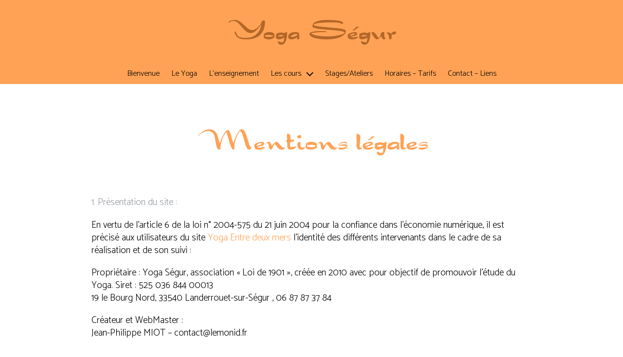

--- FILE ---
content_type: text/html; charset=UTF-8
request_url: https://yoga-entre2mers.fr/mentions-legales/
body_size: 7907
content:
<!DOCTYPE html>
<html lang="fr-FR">
	<head>
		<meta charset='UTF-8' />
		<meta name='description' content='' />
		<meta name='author' content='Jean-Philippe MIOT @lemonid' />
		<meta name='keywords' content='' />

		<title>Mentions légales - Yoga SégurYoga Ségur</title>

		<link rel="shortcut icon" href="https://yoga-entre2mers.fr/wp-content/themes/segur-template/media/icon/favicon.ico?v=2.1.1" type="image/x-icon"><link rel="icon" href="https://yoga-entre2mers.fr/wp-content/themes/segur-template/media/icon/favicon.png?v=2.1.1" type="image/png"><link rel="icon" sizes="32x32" href="https://yoga-entre2mers.fr/wp-content/themes/segur-template/media/icon/favicon-32.png?v=2.1.1" type="image/png"><link rel="icon" sizes="64x64" href="https://yoga-entre2mers.fr/wp-content/themes/segur-template/media/icon/favicon-64.png?v=2.1.1" type="image/png"><link rel="icon" sizes="96x96" href="https://yoga-entre2mers.fr/wp-content/themes/segur-template/media/icon/favicon-96.png?v=2.1.1" type="image/png"><link rel="icon" sizes="196x196" href="https://yoga-entre2mers.fr/wp-content/themes/segur-template/media/icon/favicon-196.png?v=2.1.1" type="image/png"><link rel="apple-touch-icon" sizes="152x152" href="https://yoga-entre2mers.fr/wp-content/themes/segur-template/media/icon/apple-touch-icon.png?v=2.1.1"><link rel="apple-touch-icon" sizes="60x60" href="https://yoga-entre2mers.fr/wp-content/themes/segur-template/media/icon/apple-touch-icon-60x60.png?v=2.1.1"><link rel="apple-touch-icon" sizes="76x76" href="https://yoga-entre2mers.fr/wp-content/themes/segur-template/media/icon/apple-touch-icon-76x76.png?v=2.1.1"><link rel="apple-touch-icon" sizes="114x114" href="https://yoga-entre2mers.fr/wp-content/themes/segur-template/media/icon/apple-touch-icon-114x114.png?v=2.1.1"><link rel="apple-touch-icon" sizes="120x120" href="https://yoga-entre2mers.fr/wp-content/themes/segur-template/media/icon/apple-touch-icon-120x120.png?v=2.1.1"><link rel="apple-touch-icon" sizes="144x144" href="https://yoga-entre2mers.fr/wp-content/themes/segur-template/media/icon/apple-touch-icon-144x144.png?v=2.1.1"><meta name="msapplication-TileImage" content="favicon-144.png"><meta name="msapplication-TileColor" content="#FFFFFF">
		<meta name='viewport' content='width=device-width, initial-scale=1.0, user-scalable=no' />

		<!--[if IE 9]> <link href='https://yoga-entre2mers.fr/wp-content/themes/base-templatebase-style-ie9.css' rel='stylesheet' type="text/css" media="all" /> <![endif]-->
		<!--[if IE 8]> <link href='https://yoga-entre2mers.fr/wp-content/themes/base-templatebase-style-ie8.css' rel='stylesheet' type="text/css" media="all" /> <![endif]-->
		<!--[if lte IE 7]> <link href='https://yoga-entre2mers.fr/wp-content/themes/base-templatebase-style-ie7.css' rel='stylesheet' type="text/css" media="all" /> <![endif]-->

		<link href="https://fonts.googleapis.com/css?family=Average|Catamaran:300,600" rel="stylesheet">

		<script async defer src="https://maps.googleapis.com/maps/api/js?v=3&key=AIzaSyCaEGoORip0QfTM-u15K1mofoqiQ_kS-sE&libraries=places"></script>

		<meta name='robots' content='index, follow, max-image-preview:large, max-snippet:-1, max-video-preview:-1' />

	<!-- This site is optimized with the Yoast SEO plugin v17.0 - https://yoast.com/wordpress/plugins/seo/ -->
	<link rel="canonical" href="https://yoga-entre2mers.fr/mentions-legales/" />
	<meta property="og:locale" content="fr_FR" />
	<meta property="og:type" content="article" />
	<meta property="og:title" content="Mentions légales - Yoga Ségur" />
	<meta property="og:description" content="1. Présentation du site : En vertu de l’article 6 de la loi n° 2004-575 du 21 juin 2004 pour la confiance dans l’économie numérique, il est précisé aux utilisateurs du site Yoga Entre deux mers l’identité des différents intervenants dans le cadre de sa réalisation et de son suivi : Propriétaire : Yoga Ségur, association [&hellip;]" />
	<meta property="og:url" content="https://yoga-entre2mers.fr/mentions-legales/" />
	<meta property="og:site_name" content="Yoga Ségur" />
	<meta name="twitter:card" content="summary_large_image" />
	<meta name="twitter:label1" content="Durée de lecture est." />
	<meta name="twitter:data1" content="7 minutes" />
	<script type="application/ld+json" class="yoast-schema-graph">{"@context":"https://schema.org","@graph":[{"@type":"WebSite","@id":"https://yoga-entre2mers.fr/#website","url":"https://yoga-entre2mers.fr/","name":"Yoga S\u00e9gur","description":"","potentialAction":[{"@type":"SearchAction","target":{"@type":"EntryPoint","urlTemplate":"https://yoga-entre2mers.fr/?s={search_term_string}"},"query-input":"required name=search_term_string"}],"inLanguage":"fr-FR"},{"@type":"WebPage","@id":"https://yoga-entre2mers.fr/mentions-legales/#webpage","url":"https://yoga-entre2mers.fr/mentions-legales/","name":"Mentions l\u00e9gales - Yoga S\u00e9gur","isPartOf":{"@id":"https://yoga-entre2mers.fr/#website"},"datePublished":"2017-07-24T18:48:28+00:00","dateModified":"2017-07-24T18:48:28+00:00","breadcrumb":{"@id":"https://yoga-entre2mers.fr/mentions-legales/#breadcrumb"},"inLanguage":"fr-FR","potentialAction":[{"@type":"ReadAction","target":["https://yoga-entre2mers.fr/mentions-legales/"]}]},{"@type":"BreadcrumbList","@id":"https://yoga-entre2mers.fr/mentions-legales/#breadcrumb","itemListElement":[{"@type":"ListItem","position":1,"name":"Accueil","item":"https://yoga-entre2mers.fr/"},{"@type":"ListItem","position":2,"name":"Mentions l\u00e9gales"}]}]}</script>
	<!-- / Yoast SEO plugin. -->


<link rel='dns-prefetch' href='//s.w.org' />
		<script type="text/javascript">
			window._wpemojiSettings = {"baseUrl":"https:\/\/s.w.org\/images\/core\/emoji\/13.1.0\/72x72\/","ext":".png","svgUrl":"https:\/\/s.w.org\/images\/core\/emoji\/13.1.0\/svg\/","svgExt":".svg","source":{"concatemoji":"https:\/\/yoga-entre2mers.fr\/wp-includes\/js\/wp-emoji-release.min.js?ver=5.8.12"}};
			!function(e,a,t){var n,r,o,i=a.createElement("canvas"),p=i.getContext&&i.getContext("2d");function s(e,t){var a=String.fromCharCode;p.clearRect(0,0,i.width,i.height),p.fillText(a.apply(this,e),0,0);e=i.toDataURL();return p.clearRect(0,0,i.width,i.height),p.fillText(a.apply(this,t),0,0),e===i.toDataURL()}function c(e){var t=a.createElement("script");t.src=e,t.defer=t.type="text/javascript",a.getElementsByTagName("head")[0].appendChild(t)}for(o=Array("flag","emoji"),t.supports={everything:!0,everythingExceptFlag:!0},r=0;r<o.length;r++)t.supports[o[r]]=function(e){if(!p||!p.fillText)return!1;switch(p.textBaseline="top",p.font="600 32px Arial",e){case"flag":return s([127987,65039,8205,9895,65039],[127987,65039,8203,9895,65039])?!1:!s([55356,56826,55356,56819],[55356,56826,8203,55356,56819])&&!s([55356,57332,56128,56423,56128,56418,56128,56421,56128,56430,56128,56423,56128,56447],[55356,57332,8203,56128,56423,8203,56128,56418,8203,56128,56421,8203,56128,56430,8203,56128,56423,8203,56128,56447]);case"emoji":return!s([10084,65039,8205,55357,56613],[10084,65039,8203,55357,56613])}return!1}(o[r]),t.supports.everything=t.supports.everything&&t.supports[o[r]],"flag"!==o[r]&&(t.supports.everythingExceptFlag=t.supports.everythingExceptFlag&&t.supports[o[r]]);t.supports.everythingExceptFlag=t.supports.everythingExceptFlag&&!t.supports.flag,t.DOMReady=!1,t.readyCallback=function(){t.DOMReady=!0},t.supports.everything||(n=function(){t.readyCallback()},a.addEventListener?(a.addEventListener("DOMContentLoaded",n,!1),e.addEventListener("load",n,!1)):(e.attachEvent("onload",n),a.attachEvent("onreadystatechange",function(){"complete"===a.readyState&&t.readyCallback()})),(n=t.source||{}).concatemoji?c(n.concatemoji):n.wpemoji&&n.twemoji&&(c(n.twemoji),c(n.wpemoji)))}(window,document,window._wpemojiSettings);
		</script>
		<style type="text/css">
img.wp-smiley,
img.emoji {
	display: inline !important;
	border: none !important;
	box-shadow: none !important;
	height: 1em !important;
	width: 1em !important;
	margin: 0 .07em !important;
	vertical-align: -0.1em !important;
	background: none !important;
	padding: 0 !important;
}
</style>
	<link rel='stylesheet' id='wp-block-library-css'  href='https://yoga-entre2mers.fr/wp-includes/css/dist/block-library/style.min.css?ver=5.8.12' type='text/css' media='all' />
<style id='wp-block-library-inline-css' type='text/css'>
.has-text-align-justify{text-align:justify;}
</style>
<link rel='stylesheet' id='mediaelement-css'  href='https://yoga-entre2mers.fr/wp-includes/js/mediaelement/mediaelementplayer-legacy.min.css?ver=4.2.16' type='text/css' media='all' />
<link rel='stylesheet' id='wp-mediaelement-css'  href='https://yoga-entre2mers.fr/wp-includes/js/mediaelement/wp-mediaelement.min.css?ver=5.8.12' type='text/css' media='all' />
<link rel='stylesheet' id='base-style-css'  href='https://yoga-entre2mers.fr/wp-content/themes/base-template/base-style.css?ver=0.1.0' type='text/css' media='all' />
<link rel='stylesheet' id='style-css'  href='https://yoga-entre2mers.fr/wp-content/themes/segur-template/style.css?ver=0.5.1' type='text/css' media='all' />
<link rel='stylesheet' id='base-svg-css'  href='https://yoga-entre2mers.fr/wp-content/themes/base-template/svg.css?ver=0.1.0' type='text/css' media='all' />
<link rel='stylesheet' id='jetpack_css-css'  href='https://yoga-entre2mers.fr/wp-content/plugins/jetpack/css/jetpack.css?ver=10.0.2' type='text/css' media='all' />
<script type='text/javascript' src='https://yoga-entre2mers.fr/wp-includes/js/jquery/jquery.min.js?ver=3.6.0' id='jquery-core-js'></script>
<script type='text/javascript' src='https://yoga-entre2mers.fr/wp-includes/js/jquery/jquery-migrate.min.js?ver=3.3.2' id='jquery-migrate-js'></script>
<script type='text/javascript' src='https://yoga-entre2mers.fr/wp-content/themes/base-template/lib/js/base-main.js?ver=0.1.0' id='base-main-js'></script>
<script type='text/javascript' src='https://yoga-entre2mers.fr/wp-content/themes/base-template/lib/js/basicslider.js?ver=1.0.0' id='basicslider-js'></script>
<link rel="https://api.w.org/" href="https://yoga-entre2mers.fr/wp-json/" /><link rel="alternate" type="application/json" href="https://yoga-entre2mers.fr/wp-json/wp/v2/pages/27" /><link rel="EditURI" type="application/rsd+xml" title="RSD" href="https://yoga-entre2mers.fr/xmlrpc.php?rsd" />
<link rel="wlwmanifest" type="application/wlwmanifest+xml" href="https://yoga-entre2mers.fr/wp-includes/wlwmanifest.xml" /> 
<meta name="generator" content="WordPress 5.8.12" />
<link rel='shortlink' href='https://yoga-entre2mers.fr/?p=27' />
<link rel="alternate" type="application/json+oembed" href="https://yoga-entre2mers.fr/wp-json/oembed/1.0/embed?url=https%3A%2F%2Fyoga-entre2mers.fr%2Fmentions-legales%2F" />
<link rel="alternate" type="text/xml+oembed" href="https://yoga-entre2mers.fr/wp-json/oembed/1.0/embed?url=https%3A%2F%2Fyoga-entre2mers.fr%2Fmentions-legales%2F&#038;format=xml" />
<style type='text/css'>img#wpstats{display:none}</style>
				<style type="text/css" id="wp-custom-css">
			h1
{font-family: "dracon", Georgia, Times, serif}
h2, h3
{font-family: "Open sans", Georgia, Times, serif}

h1#accueil {font-family: "Arial", Georgia, Times, serif; font-size: 1.2em}
.section-content h2, #wrap .section-content h3
{color : #333333; font-size : 1.1em; font-weight: 100}
h1#h1
{font-family: "arial", Georgia, Times, serif; font-size: 1.5em; color: #ec7500; }
h2.page-title
{font-family: "dracon", Georgia, Times, serif; font-size: 4em;}		</style>
			</head>

	<!--[if !IE]><!-->
<body class="page-template-default page page-id-27 elementor-default elementor-kit-911">
<!--<![endif]-->
<!--[if IE 9]> <body class="page-template-default page page-id-27 ie9 elementor-default elementor-kit-911"> <![endif]-->
<!--[if IE 8]> <body class="page-template-default page page-id-27 ie8 elementor-default elementor-kit-911"> <![endif]-->
<!--[if lte IE 7]> <body class="page-template-default page page-id-27 ie7 elementor-default elementor-kit-911"> <![endif]-->

	<div id='wrap' data-menu-open="false">
		<section class="section-nav main-section">
			<button class="ui-menu-button m-only">Menu</button>
			<div class="section-inner">
				<header class="main-header">
					<h1 class="site-title">Yoga Ségur</h1>
				</header>
				<nav id='main-navigation' class="main-navigation collapsible-submenus collapse-size-small collapse-hover">
					<div class="menu-container"><ul id="menu-navigation-principale" class="menu"><li id="menu-item-400" class="menu-item menu-item-type-post_type menu-item-object-page menu-item-home menu-item-400"><a href="https://yoga-entre2mers.fr/">Bienvenue<svg class="svg svg-menu" width="15px" height="15px"><polyline class="stroke stroke2" points="14,4.25 7.501,10.751 1,4.25 "/></svg></a></li>
<li id="menu-item-399" class="menu-item menu-item-type-post_type menu-item-object-page menu-item-399"><a href="https://yoga-entre2mers.fr/le-yoga/">Le Yoga<svg class="svg svg-menu" width="15px" height="15px"><polyline class="stroke stroke2" points="14,4.25 7.501,10.751 1,4.25 "/></svg></a></li>
<li id="menu-item-398" class="menu-item menu-item-type-post_type menu-item-object-page menu-item-398"><a href="https://yoga-entre2mers.fr/enseignement/">L’enseignement<svg class="svg svg-menu" width="15px" height="15px"><polyline class="stroke stroke2" points="14,4.25 7.501,10.751 1,4.25 "/></svg></a></li>
<li id="menu-item-395" class="menu-item menu-item-type-post_type menu-item-object-page menu-item-has-children menu-item-395"><a href="https://yoga-entre2mers.fr/les-cours/">Les cours<svg class="svg svg-menu" width="15px" height="15px"><polyline class="stroke stroke2" points="14,4.25 7.501,10.751 1,4.25 "/></svg></a>
<ul class="sub-menu">
	<li id="menu-item-397" class="menu-item menu-item-type-post_type menu-item-object-page menu-item-397"><a href="https://yoga-entre2mers.fr/les-cours/les-cours-adultes/">Photos<svg class="svg svg-menu" width="15px" height="15px"><polyline class="stroke stroke2" points="14,4.25 7.501,10.751 1,4.25 "/></svg></a></li>
</ul>
</li>
<li id="menu-item-456" class="menu-item menu-item-type-post_type menu-item-object-page menu-item-456"><a href="https://yoga-entre2mers.fr/bibliotheque-des-stages-de-yoga/">Stages/Ateliers<svg class="svg svg-menu" width="15px" height="15px"><polyline class="stroke stroke2" points="14,4.25 7.501,10.751 1,4.25 "/></svg></a></li>
<li id="menu-item-393" class="menu-item menu-item-type-post_type menu-item-object-page menu-item-393"><a href="https://yoga-entre2mers.fr/horaires-tarifs/">Horaires – Tarifs<svg class="svg svg-menu" width="15px" height="15px"><polyline class="stroke stroke2" points="14,4.25 7.501,10.751 1,4.25 "/></svg></a></li>
<li id="menu-item-392" class="menu-item menu-item-type-post_type menu-item-object-page menu-item-392"><a href="https://yoga-entre2mers.fr/contact/">Contact – Liens<svg class="svg svg-menu" width="15px" height="15px"><polyline class="stroke stroke2" points="14,4.25 7.501,10.751 1,4.25 "/></svg></a></li>
</ul></div>				</nav>
			</div>
		</section>

			<section class="section-content main-section page-content">
							<section class="inner-container">
					<header class="content-header">
						<h2 class="page-title">Mentions légales</h2>
					</header>

					<section class="content-container"><h4>1. Présentation du site :</h4>
<p>En vertu de l’article 6 de la loi n° 2004-575 du 21 juin 2004 pour la confiance dans l’économie numérique, il est précisé aux utilisateurs du site <a title="Yoga Entre deux mers" href="https://yoga-entre2mers.fr/">Yoga Entre deux mers</a> l’identité des différents intervenants dans le cadre de sa réalisation et de son suivi :</p>
<p>Propriétaire : Yoga Ségur, association « Loi de 1901 », créée en 2010 avec pour objectif de promouvoir l’étude du Yoga. Siret : 525 036 844 00013<br />
 19 le Bourg Nord, 33540 Landerrouet-sur-Ségur , 06 87 87 37 84</p>
<p>Créateur et WebMaster :<br />
 Jean-Philippe MIOT – contact@lemonid.fr</p>
<p>Responsable publication :<br />
 Jean-Paul LAPORTE<br />
 Le responsable publication est une personne physique ou une personne morale.</p>
<p>Crédits visuels : Yoga Segur.<br />
 Crédits : les mentions légales ont étés générées par <a title="création site internet charente" href="http://www.subdelirium.com/competences/creation-de-sites-web/creation-de-site-internet-en-charente/">SubDelirium internet Charente</a><br />
 Crédit Mandala bienvenue : Image utilisée avec l’autorisation de licence de <a href="https://www.shutterstock.com" target="_blank" rel="noopener">Shutterstock.com</a></p>
<p>Hébergeur : OVH – 2 rue Kellermann BP 80157 59100 Roubaix</p>
<p>&nbsp;</p>
<h4>2. Conditions générales d’utilisation du site et des services proposés :</h4>
<p>L’utilisation du site <a title="Yoga Entre deux mers" href="https://yoga-entre2mers.fr/">Yoga Entre deux mers</a> implique l’acceptation pleine et entière des conditions générales d’utilisation ci-après décrites. Ces conditions d’utilisation sont susceptibles d’être modifiées ou complétées à tout moment, les utilisateurs du site <a title="Yoga Entre deux mers" href="https://yoga-entre2mers.fr/">Yoga Entre deux mers</a> sont donc invités à les consulter de manière régulière.</p>
<p>Ce site est normalement accessible à tout moment aux utilisateurs. Une interruption pour raison de maintenance technique peut être toutefois décidée par Yoga Segur, qui s’efforcera alors de communiquer préalablement aux utilisateurs les dates et heures de l’intervention.</p>
<p>Le site <a title="Yoga Entre deux mers" href="https://yoga-entre2mers.fr/">Yoga Entre deux mers</a> est mis à jour régulièrement par Yoga Segur. De la même façon, les mentions légales peuvent être modifiées à tout moment : elles s’imposent néanmoins à l’utilisateur qui est invité à s’y référer le plus souvent possible afin d’en prendre connaissance.</p>
<p>&nbsp;</p>
<h4>3. Description des services fournis :</h4>
<p>Le site <a title="Yoga Entre deux mers" href="https://yoga-entre2mers.fr/">Yoga Entre deux mers</a> a pour objet de fournir une information concernant l’ensemble des activités de la société.</p>
<p>Yoga Segur s’efforce de fournir sur le site <a title="Yoga Entre deux mers" href="https://yoga-entre2mers.fr/">Yoga Entre deux mers</a> des informations aussi précises que possible. Toutefois, il ne pourra être tenu responsable des omissions, des inexactitudes et des carences dans la mise à jour, qu’elles soient de son fait ou du fait des tiers partenaires qui lui fournissent ces informations.</p>
<p>Tous les informations indiquées sur le site <a title="Yoga Entre deux mers" href="https://yoga-entre2mers.fr/">Yoga Entre deux mers</a> sont données à titre indicatif, et sont susceptibles d’évoluer. Par ailleurs, les renseignements figurant sur le site <a title="Yoga Entre deux mers" href="https://yoga-entre2mers.fr/">Yoga Entre deux mers</a> ne sont pas exhaustifs. Ils sont donnés sous réserve de modifications ayant été apportées depuis leur mise en ligne.</p>
<p>&nbsp;</p>
<h4>4. Limitations contractuelles sur les données techniques :</h4>
<p>Le site utilise la technologie JavaScript.</p>
<p>Le site Internet ne pourra être tenu responsable de dommages matériels liés à l’utilisation du site. De plus, l’utilisateur du site s’engage à accéder au site en utilisant un matériel récent, ne contenant pas de virus et avec un navigateur de dernière génération mis-à-jour.</p>
<p>&nbsp;</p>
<h4>5. Propriété intellectuelle et contrefaçons :</h4>
<p>Yoga Segur est propriétaire des droits de propriété intellectuelle ou détient les droits d’usage sur tous les éléments accessibles sur le site, notamment les textes, images, graphismes, logo, icônes, sons, logiciels.</p>
<p>Toute reproduction, représentation, modification, publication, adaptation de tout ou partie des éléments du site, quel que soit le moyen ou le procédé utilisé, est interdite, sauf autorisation écrite préalable de : Yoga Segur.</p>
<p>Toute exploitation non autorisée du site ou d’un quelconque élément qu’il contient sera considérée comme constitutive d’une contrefaçon et poursuivie conformément aux dispositions des articles L.335-2 et suivants du Code de Propriété Intellectuelle.</p>
<p>&nbsp;</p>
<h4>6. Limitations de responsabilité :</h4>
<p>Yoga Segur ne pourra être tenu responsable des dommages directs et indirects causés au matériel de l’utilisateur, lors de l’accès au site <a title="Yoga Entre deux mers" href="https://yoga-entre2mers.fr/">Yoga Entre deux mers</a>, et résultant soit de l’utilisation d’un matériel ne répondant pas aux spécifications indiquées au point 4, soit de l’apparition d’un bug ou d’une incompatibilité.</p>
<p>Yoga Segur ne pourra également être tenu responsable des dommages indirects (tels par exemple qu’une perte de marché ou perte d’une chance) consécutifs à l’utilisation du site <a title="Yoga Entre deux mers" href="https://yoga-entre2mers.fr/">Yoga Entre deux mers</a></p>
<p>&nbsp;</p>
<h4>7. Gestion des données personnelles :</h4>
<p>En France, les données personnelles sont notamment protégées par la loi n° 78-87 du 6 janvier 1978, la loi n° 2004-801 du 6 août 2004, l’article L. 226-13 du Code pénal et la Directive Européenne du 24 octobre 1995.</p>
<p>A l’occasion de l’utilisation du site <a title="Yoga Entre deux mers" href="https://yoga-entre2mers.fr/">Yoga Entre deux mers</a>, peuvent êtres recueillies : l’URL des liens par l’intermédiaire desquels l’utilisateur a accédé au site <a title="Yoga Entre deux mers" href="https://yoga-entre2mers.fr/">Yoga Entre deux mers</a>, le fournisseur d’accès de l’utilisateur, l’adresse de protocole Internet (IP) de l’utilisateur.</p>
<p>En tout état de cause Yoga Segur ne collecte des informations personnelles relatives à l’utilisateur que pour le besoin de certains services proposés par le site <a title="Yoga Entre deux mers" href="https://yoga-entre2mers.fr/">Yoga Entre deux mers</a>. L’utilisateur fournit ces informations en toute connaissance de cause, notamment lorsqu’il procède par lui-même à leur saisie. Il est alors précisé à l’utilisateur du site <a title="Yoga Entre deux mers" href="https://yoga-entre2mers.fr/">Yoga Entre deux mers</a> l’obligation ou non de fournir ces informations.</p>
<p>Conformément aux dispositions des articles 38 et suivants de la loi 78-17 du 6 janvier 1978 relative à l’informatique, aux fichiers et aux libertés, tout utilisateur dispose d’un droit d’accès, de rectification et d’opposition aux données personnelles le concernant, en effectuant sa demande écrite et signée, accompagnée d’une copie du titre d’identité avec signature du titulaire de la pièce, en précisant l’adresse à laquelle la réponse doit être envoyée.</p>
<p>Aucune information personnelle de l’utilisateur du site <a title="Yoga Entre deux mers" href="https://yoga-entre2mers.fr/">Yoga Entre deux mers</a> n’est publiée à l’insu de l’utilisateur, échangée, transférée, cédée ou vendue sur un support quelconque à des tiers. Seule l’hypothèse du rachat de Yoga Segur et de ses droits permettrait la transmission des dites informations à l’éventuel acquéreur qui serait à son tour tenu de la même obligation de conservation et de modification des données vis à vis de l’utilisateur du site <a title="Yoga Entre deux mers" href="https://yoga-entre2mers.fr/">Yoga Entre deux mers</a>.</p>
<p>Le site n’est pas déclaré à la CNIL car il ne recueille pas d’informations personnelles. .</p>
<p>Les bases de données sont protégées par les dispositions de la loi du 1er juillet 1998 transposant la directive 96/9 du 11 mars 1996 relative à la protection juridique des bases de données.</p>
<p>&nbsp;</p>
<h4>8. Liens hypertextes et cookies :</h4>
<p>Le site <a title="Yoga Entre deux mers" href="https://yoga-entre2mers.fr/">Yoga Entre deux mers</a> contient un certain nombre de liens hypertextes vers d’autres sites, mis en place avec l’autorisation de Yoga Segur. Cependant, Yoga Segur n’a pas la possibilité de vérifier le contenu des sites ainsi visités, et n’assumera en conséquence aucune responsabilité de ce fait.</p>
<p>La navigation sur le site <a title="Yoga Entre deux mers" href="https://yoga-entre2mers.fr/">Yoga Entre deux mers</a> est susceptible de provoquer l’installation de cookie(s) sur l’ordinateur de l’utilisateur. Un cookie est un fichier de petite taille, qui ne permet pas l’identification de l’utilisateur, mais qui enregistre des informations relatives à la navigation d’un ordinateur sur un site. Les données ainsi obtenues visent à faciliter la navigation ultérieure sur le site, et ont également vocation à permettre diverses mesures de fréquentation.</p>
<p>Le refus d’installation d’un cookie peut entraîner l’impossibilité d’accéder à certains services. L’utilisateur peut toutefois configurer son ordinateur de la manière suivante, pour refuser l’installation des cookies :<br />
 Sous Internet Explorer : onglet outil / options internet. Cliquez sur Confidentialité et choisissez Bloquer tous les cookies. Validez sur Ok.<br />
 Sous Netscape : onglet édition / préférences. Cliquez sur Avancées et choisissez Désactiver les cookies. Validez sur Ok.</p>
<p>&nbsp;</p>
<h4>9. Droit applicable et attribution de juridiction :</h4>
<p>Tout litige en relation avec l’utilisation du site <a title="Yoga Entre deux mers" href="https://yoga-entre2mers.fr/">Yoga Entre deux mers</a> est soumis au droit français. Il est fait attribution exclusive de juridiction aux tribunaux compétents de Paris.</p>
<p>&nbsp;</p>
<h4>10. Les principales lois concernées :</h4>
<p>Loi n° 78-87 du 6 janvier 1978, notamment modifiée par la loi n° 2004-801 du 6 août 2004 relative à l’informatique, aux fichiers et aux libertés.</p>
<p>Loi n° 2004-575 du 21 juin 2004 pour la confiance dans l’économie numérique.</p>
<p>&nbsp;</p>
<h4>11. Lexique :</h4>
<p>Utilisateur : Internaute se connectant, utilisant le site susnommé.</p>
<p>Informations personnelles : « les informations qui permettent, sous quelque forme que ce soit, directement ou non, l’identification des personnes physiques auxquelles elles s’appliquent » (article 4 de la loi n° 78-17 du 6 janvier 1978).</p>
</section>
				</section>
			</section><!-- Section content -->
						
		<footer class="main-footer"><p>Copyright © Yoga Segur 2026 - <a href="https://yoga-entre2mers.fr/mentions-legales/" title="Mentions légales">Mentions légales</a></p><script type='text/javascript' src='https://yoga-entre2mers.fr/wp-content/themes/segur-template/lib/js/main.js?ver=0.1.0' id='main-js'></script>
<script type='text/javascript' src='https://yoga-entre2mers.fr/wp-includes/js/wp-embed.min.js?ver=5.8.12' id='wp-embed-js'></script>
<script src='https://stats.wp.com/e-202604.js' defer></script>
<script>
	_stq = window._stq || [];
	_stq.push([ 'view', {v:'ext',j:'1:10.0.2',blog:'134870530',post:'27',tz:'1',srv:'yoga-entre2mers.fr'} ]);
	_stq.push([ 'clickTrackerInit', '134870530', '27' ]);
</script>
</footer>		</div><!-- wrap -->

	</body>
</html>


--- FILE ---
content_type: text/css
request_url: https://yoga-entre2mers.fr/wp-content/themes/base-template/base-style.css?ver=0.1.0
body_size: 4260
content:
@charset "CP850";
/*
Theme Name:   Yoga - Template de base
Description:  Template de base utilisé pour le bon fonctionnement du thème principal.&#10;À NE PAS ACTIVER
Author:       Lemonid
Author URI:   http://lemonid.fr
Template:     base-template
Version:      0.1.0
Text Domain:  base-template
*/
                                                             /*\/\/\/\/\/\/\/\/\/\/\/\/\/\/\/\/\/\/\/\/\/\/\/\/\/\/\/\/\/\/\/
|
+	__ROOT__
|	
+		# Variables
|
|			# Paths
|			# Images
|			# Colors
|			# Typography
|			# Margins
|			# Sizes
|			# Site vars
|
\/\/\/\/\/\/\/\/\/\/\/\/\/\/\/\/\/\/\/\/\/\/\/\/\/\/\/\/\/\/\/*/
/*--------------------------------------------------------------

# Paths

--------------------------------------------------------------*/
/*--------------------------------------------------------------

# Images

--------------------------------------------------------------*/
/*--------------------------------------------------------------

# Colors

--------------------------------------------------------------*/
/*--------------------------------------------------------------

# Typography

--------------------------------------------------------------*/
/*--------------------------------------------------------------

# Margins

--------------------------------------------------------------*/
/*--------------------------------------------------------------

# Sizes

--------------------------------------------------------------*/
/*--------------------------------------------------------------

# Site vars

--------------------------------------------------------------*/
                                                             /*\/\/\/\/\/\/\/\/\/\/\/\/\/\/\/\/\/\/\/\/\/\/\/\/\/\/\/\/\/\/\/
|
+	__ROOT__
|	
+		# Mixins
|
|			# Alignments
|			# Images
|			# Typography
|			# Position
|				## FlexBox
|			# Effects
|				## Animations & Keyframes
|				## Transitions
|				## Gradients
|				## Opacity
|			# Stylizing
|				## Forms
|			# Clearing
|
\/\/\/\/\/\/\/\/\/\/\/\/\/\/\/\/\/\/\/\/\/\/\/\/\/\/\/\/\/\/\/*/
/*--------------------------------------------------------------

# Alignments

--------------------------------------------------------------*/
/*--------------------------------------------------------------

# Images

--------------------------------------------------------------*/
/*--------------------------------------------------------------

# Typography

--------------------------------------------------------------*/
/*--------------------------------------------------------------

# Position

--------------------------------------------------------------*/
/*--------------------------------------------------------------
## FlexBox
--------------------------------------------------------------*/
/*--------------------------------------------------------------

# Effects

--------------------------------------------------------------*/
/*--------------------------------------------------------------
## Animations & Keyframes
--------------------------------------------------------------*/
/*--------------------------------------------------------------
## Transitions
--------------------------------------------------------------*/
/*--------------------------------------------------------------
## Transform
--------------------------------------------------------------*/
/*--------------------------------------------------------------
## Gradients
--------------------------------------------------------------*/
/*--------------------------------------------------------------
## Opacity
--------------------------------------------------------------*/
/*--------------------------------------------------------------

# Stylizing

--------------------------------------------------------------*/
/*--------------------------------------------------------------
## Forms
--------------------------------------------------------------*/
/*--------------------------------------------------------------

# Clearing

--------------------------------------------------------------*/
@font-face { font-family: "dracon"; src: url("media/fonts/dracon.eot"); src: url("media/fonts/dracon.eot?#iefix") format("embedded-opentype"), url("media/fonts/dracon.woff2") format("woff2"), url("media/fonts/dracon.woff") format("woff"), url("media/fonts/dracon.ttf") format("truetype"), url("media/fonts/dracon.svg#dracon") format("svg"); font-weight: normal; font-style: normal; }

/* http://meyerweb.com/eric/tools/css/reset/ v2.0 | 20110126 License: none (public domain)
*/
html, body, div, span, applet, object, iframe, h1, h2, h3, h4, h5, h6, p, blockquote, pre, a, abbr, acronym, address, big, cite, code, del, dfn, em, img, ins, kbd, q, s, samp, small, strike, strong, sub, sup, tt, var, b, u, i, center, dl, dt, dd, ol, ul, li, fieldset, form, label, legend, table, caption, tbody, tfoot, thead, tr, th, td, article, aside, canvas, details, embed, figure, figcaption, footer, header, hgroup, menu, nav, output, ruby, section, summary, time, mark, audio, video { margin: 0; padding: 0; border: 0; font-size: 100%; font: inherit; vertical-align: baseline; }

/* HTML5 display-role reset for older browsers */
article, aside, details, figcaption, figure, footer, header, hgroup, menu, nav, section { display: block; }

body { line-height: 1; }

ol, ul { list-style: none; }

blockquote, q { quotes: none; }

blockquote::before, blockquote::after, q::before, q::after { content: ''; content: none; }

table { border-collapse: collapse; border-spacing: 0; }

html { font-size: 100%; width: 100%; height: 100%; }

body { background-color: white; width: 100%; height: 100%; line-height: 1.8rem; margin: 0; padding: 0; font-family: "Catamaran", Helvetica, Arial, sans-serif; font-weight: 300; font-size: 62.5%; }

#wrap { position: relative; width: 100%; height: 100%; }

p { line-height: 1.2em; }

b, strong { font-weight: 600; }

a { text-decoration: none; color: inherit; }

h1 { line-height: 1.2em; }

.main-section { position: relative; box-sizing: border-box; }

.page-intro.main-section { width: 100%; }
.page-intro.main-section h1 { margin-bottom: 0.7em; }
.page-intro.main-section .inner-container { height: 100%; padding: 0; font-size: 0; }
.page-intro.main-section .picture-container, .page-intro.main-section .content-container { height: 100%; font-size: 1rem; vertical-align: top; }
.page-intro.main-section .picture-container { background-color: black; background-size: cover; background-repeat: no-repeat; background-position: center center; }
.page-intro.main-section .content-container { margin-bottom: 40px; box-sizing: border-box; }
.page-intro.main-section .content-container .content a { font-weight: 600; }
.page-intro.main-section .content-container .content a:hover { text-decoration: none; }
.page-intro.main-section .last-news { text-align: center; }
.page-intro.main-section .last-news .subtitle { position: relative; display: inline-block; color: #94999e; line-height: 2em; margin: 0; padding: 0 20px; background-color: white; }
.page-intro.main-section .last-news .article { margin: -2em 20px 0; }
.page-intro.main-section .last-news .article .article-title { text-align: center; }
.page-intro.main-section .last-news img { max-width: 100%; height: auto; }

.page-news { background-color: #f2f2f3; }

.section-nav { z-index: 50; }

.section-content .inner-container { box-sizing: border-box; }
.section-content h1, .section-content h2, .section-content h3, .section-content h4, .section-content h5, .section-content h6, .section-content a { margin: 1.8em 0 1em; }
.section-content h1, .section-content h2 { margin-top: 0; text-align: center; }
.section-content p { line-height: 1.4em; }
.section-content a:hover { text-decoration: underline; }

.content-container:empty { padding: 0; }

.main-footer a:hover { text-decoration: underline; }

.menu { position: relative; z-index: 50; }
.menu .menu-item { cursor: pointer; }
.menu .menu-item .svg { display: none; }

.collapsible-submenus .opened > a .svg { -moz-transform: rotate(180deg); -o-transform: rotate(180deg); -ms-transform: rotate(180deg); -webkit-transform: rotate(180deg); transform: rotate(180deg); }

.collapse-size-small .opened > .sub-menu { max-height: 200px; }

.collapse-size-medium .opened > .sub-menu { max-height: 400px; }

.collapse-size-long .opened > .sub-menu { max-height: 600px; }

.main-section.page-news { height: auto; min-height: 100%; }

.section-content .article { display: block; background-color: white; border-radius: 3px; text-align: left; }
.section-content .article .title { font-family: "Avergage", Georgia, Times, serif; font-weight: 400; text-align: center; }
.section-content .article .content { color: #181a1b; }
.section-content .article:hover { text-decoration: none; }

.ui-table, .content-container table { width: 100% !important; height: auto !important; }
.ui-table td, .content-container table td { width: auto !important; }
.ui-table td > *, .content-container table td > * { justify-content: center; align-items: center; }
.ui-table td .alignright, .content-container table td .alignright { display: block; float: none; }
.ui-table td .alignleft, .content-container table td .alignleft { display: block; float: none; }
.ui-table td img, .content-container table td img { max-width: 100%; width: auto; height: auto; box-sizing: border-box; }

#wrap blockquote { display: block; padding: 0; line-height: 1.2rem; font-family: "Avergage", Georgia, Times, serif; font-weight: 400; font-style: italic; text-align: center; }
#wrap blockquote p, #wrap blockquote strong, #wrap blockquote em { display: inline; line-height: 1em; margin: 0; padding: 0; font-size: 1em; font-weight: inherit; font-style: inherit; }

.fixed { position: fixed; top: 0; left: 0; }

.social-link { font-size: 0; display: inline-block; opacity: 0.8; }
.social-link:hover { opacity: 1; }

a[href$=".pdf"] { text-decoration: underline; }
a[href$=".pdf"]::after { content: "pdf"; display: inline-block; line-height: 1em; margin-left: 10px; font-weight: 800; font-variant: small-caps; }

.ui-menu-button { position: absolute; display: block; top: 20px; left: 100%; width: 50px; height: 50px; padding: 0; margin: 0; border: 0; background-image: url("media/svg/svg-menu-mobile.svg"); background-position: center center; background-repeat: no-repeat; font-size: 0; z-index: 100; }
.ui-menu-button:focus { outline: none; }

.basicslider { position: relative; width: 100%; box-sizing: border-box; }
.basicslider .slider-inner { position: relative; width: 100%; height: 100%; overflow: hidden; }
.basicslider .slider-container { position: relative; left: 0; width: 10000%; height: 100%; font-size: 0; transition: left 0.60s ease-in-out; }
.basicslider .slide { display: inline-block; position: relative; width: 1%; height: 100%; margin: 0; vertical-align: top; background-position: center center; background-size: contain; background-repeat: no-repeat; }
.basicslider .slider-nav { width: 100%; margin-top: 20px; text-align: center; }
.basicslider .slider-nav li { display: inline-block; border-radius: 50%; cursor: pointer; transform-origin: center center; vertical-align: middle; }
.basicslider .slider-nav li:hover { transform: scale(1.2); }
.basicslider .slider-nav li.select { background-color: white; }

.map-container { position: relative; width: 100%; background-color: white; }
.map-container .gmnoscreen, .map-container .gmnoprint, .map-container .gm-style-cc { display: none; }

.custom-marker { position: absolute; font-size: 100%; font-size: 1em; transform: translate(0%, -110%); cursor: pointer; }
.custom-marker::after { content: ""; position: relative; display: block; width: 20px; height: 20px; margin: -10px auto; -moz-transform: rotate(45deg); -o-transform: rotate(45deg); -ms-transform: rotate(45deg); -webkit-transform: rotate(45deg); transform: rotate(45deg); z-index: -5; }
.custom-marker:hover { z-index: 50; }

.marker-container { border-style: solid; }

.marker-picture { background-color: #0c0c0c; vertical-align: top; }

.marker-text { color: white; text-align: left; vertical-align: middle; box-sizing: border-box; }
.marker-text p { padding: 0; }
.marker-text .marker-title { display: block; line-height: 1.4em; margin-bottom: 0.4em; font-family: "Avergage", Georgia, Times, serif; font-weight: 400; font-weight: normal; }

a { transition: all 0.15s ease; }

.section-nav, .slider-nav li, .custom-marker, .marker-container, .marker-text, .custom-marker::after, .ui-icon, .svg, .fill, .stroke, .social-icons a, .sub-menu, .menu-item a::after, .subtitle, button { transition: all 0.3s ease; }

.sub-menu { transition: all 0.5s ease-out; }

.opened > .sub-menu { transition: all 0.5s ease-in; }

@-webkit-keyframes drop-show { 0% { margin-top: -20px; opacity: 0; }
  100% { margin-top: 0; opacity: 1; } }

@keyframes drop-show { 0% { margin-top: -20px; opacity: 0; }
  100% { margin-top: 0; opacity: 1; } }

@-webkit-keyframes pop { 0% { -webkit-transform: scale(1); }
  50% { -webkit-transform: scale(1.2); }
  100% { -webkit-transform: scale(1); } }

@keyframes pop { 0% { transform: scale(1); }
  50% { transform: scale(1.2); }
  100% { transform: scale(1); } }

.custom-marker { -webkit-animation: drop-show 0.6s ease backwards; animation: drop-show 0.6s ease backwards; }

.slider-nav li.select { -webkit-animation: pop 0.3s ease; animation: pop 0.3s ease; }

@media screen and (min-width: 1601px) { .not-h, .t-only, .d-only, .m-only { display: none !important; }
  #wrap blockquote { margin: 20px auto; font-size: 1.4rem; }
  a[href$=".pdf"]::after { padding: 2px 10px; border: 2px solid; }
  .page-intro.main-section .picture-container { position: fixed; width: 60%; }
  .page-intro.main-section .content-container { width: 40%; margin-left: auto; padding: 20px; }
  .page-intro.main-section .content-container .content a { line-height: 1.8em; padding: 6px 15px; border: 2px solid; }
  .page-intro.main-section .last-news { margin-top: 40px; }
  .page-intro.main-section .last-news .subtitle { font-size: 1.2rem; }
  .page-intro.main-section .last-news .article { padding: 20px; border: 2px solid #94999e; font-size: 0.7rem; }
  .page-intro.main-section .last-news .article .article-title { font-size: 1.4rem; }
  .collapsible-submenus .sub-menu { max-height: 0; overflow-y: hidden; }
  .menu-item-has-children > a .svg { display: inline-block; }
  .section-content .inner-container { padding: 50px 60px; }
  .section-content p { font-size: 1.2em; margin: 20px 0; }
  .section-content blockquote { width: 70%; }
  .page-title { margin-bottom: 100px; }
  .content-header { margin-bottom: 40px; }
  .content-container { padding-bottom: 100px; }
  .section-content .article { margin: 40px 0; padding: 40px; }
  .section-content .article.has-thumbnail { min-height: 250px; }
  .section-content .article .article-thumbnail { height: 250px; margin: 0 20px 20px 0; float: left; }
  .section-content .article .title { margin: 0 0 20px; font-size: 1.4rem; }
  .basicslider { height: 400px; padding: 0 40px 40px; }
  .basicslider .slider-nav { line-height: 20px; }
  .basicslider .slider-nav li { width: 12px; height: 12px; margin: 5px; border: 2px solid white; }
  .basicslider .slider-nav li.select { width: 15px; height: 15px; }
  .map-container { height: 40%; min-height: 400px; margin-bottom: 40px; }
  .custom-marker { border: 3px solid; }
  .marker-container { line-height: 90px; border-width: 2px; }
  .marker-picture { display: block; height: 90px; float: left; }
  .marker-text { display: inline-block; min-width: 250px; height: 90px; padding: 10px; }
  .marker-text .marker-title { font-size: 13px; font-size: 1.3rem; } }
@media screen and (min-width: 1025px) and (max-width: 1600px) { .not-d, .t-only, .h-only, .m-only { display: none !important; }
  #wrap blockquote { margin: 20px auto; font-size: 1.4rem; }
  a[href$=".pdf"]::after { padding: 2px 10px; border: 2px solid; }
  .page-intro.main-section .picture-container { position: fixed; width: 60%; }
  .page-intro.main-section .content-container { width: 40%; margin-left: auto; padding: 20px; }
  .page-intro.main-section .content-container .content a { line-height: 1.8em; padding: 6px 15px; border: 2px solid; }
  .page-intro.main-section .last-news { margin-top: 40px; }
  .page-intro.main-section .last-news .subtitle { font-size: 1.2rem; }
  .page-intro.main-section .last-news .article { padding: 20px; border: 2px solid #94999e; font-size: 0.7rem; }
  .page-intro.main-section .last-news .article .article-title { font-size: 1.4rem; }
  .collapsible-submenus .sub-menu { max-height: 0; overflow-y: hidden; }
  .menu-item-has-children > a .svg { display: inline-block; }
  .section-content .inner-container { padding: 50px 60px; }
  .section-content p { font-size: 1.2em; margin: 20px 0; }
  .section-content blockquote { width: 80%; }
  .page-title { margin-bottom: 100px; }
  .content-header { margin-bottom: 40px; }
  .content-container { padding-bottom: 100px; }
  .section-content .article { margin: 40px 0; padding: 40px; }
  .section-content .article.has-thumbnail { min-height: 200px; }
  .section-content .article .article-thumbnail { height: 200px; margin: 0 20px 20px 0; float: left; }
  .section-content .article .title { margin: 0 0 20px; font-size: 1.2rem; }
  .basicslider { height: 400px; padding: 0 40px 40px; }
  .basicslider .slider-nav { line-height: 20px; }
  .basicslider .slider-nav li { width: 12px; height: 12px; margin: 5px; border: 2px solid white; }
  .basicslider .slider-nav li.select { width: 15px; height: 15px; }
  .map-container { height: 40%; min-height: 400px; margin-bottom: 40px; }
  .custom-marker { border: 3px solid; }
  .marker-container { line-height: 90px; border-width: 2px; }
  .marker-picture { display: block; height: 90px; float: left; }
  .marker-text { display: inline-block; min-width: 250px; height: 90px; padding: 10px; }
  .marker-text .marker-title { font-size: 13px; font-size: 1.3rem; } }
@media screen and (min-width: 768px) and (max-width: 1024px) { .not-t, .h-only, .d-only, .m-only { display: none !important; }
  #wrap blockquote { margin: 20px auto; font-size: 1.4rem; }
  a[href$=".pdf"]::after { padding: 2px 10px; border: 2px solid; }
  .page-intro.main-section .picture-container { position: fixed; width: 60%; }
  .page-intro.main-section .content-container { width: 40%; margin-left: auto; padding: 20px; }
  .page-intro.main-section .content-container .content a { line-height: 1.8em; padding: 6px 15px; border: 2px solid; }
  .page-intro.main-section .last-news { margin-top: 40px; }
  .page-intro.main-section .last-news .subtitle { font-size: 1.2rem; }
  .page-intro.main-section .last-news .article { padding: 20px; border: 2px solid #94999e; font-size: 0.7rem; }
  .page-intro.main-section .last-news .article .article-title { font-size: 1.4rem; }
  .section-content .inner-container { padding: 50px 60px; }
  .section-content p { font-size: 1.2em; margin: 20px 0; }
  .section-content blockquote { width: 70%; }
  .page-title { margin-bottom: 100px; }
  .content-header { margin-bottom: 40px; }
  .content-container { padding-bottom: 100px; }
  .section-content .article { margin: 40px 0; padding: 40px; }
  .section-content .article.has-thumbnail { min-height: 250px; }
  .section-content .article .article-thumbnail { height: 250px; margin: 0 20px 20px 0; float: left; }
  .section-content .article .title { margin: 0 0 20px; font-size: 1.4rem; }
  .basicslider { height: 400px; padding: 0 40px 40px; }
  .basicslider .slider-nav { line-height: 20px; }
  .basicslider .slider-nav li { width: 12px; height: 12px; margin: 5px; border: 2px solid white; }
  .basicslider .slider-nav li.select { width: 15px; height: 15px; }
  .map-container { height: 40%; min-height: 400px; margin-bottom: 40px; }
  .custom-marker { border: 3px solid; }
  .marker-container { line-height: 90px; border-width: 2px; }
  .marker-picture { display: block; height: 90px; float: left; }
  .marker-text { display: inline-block; min-width: 250px; height: 90px; padding: 10px; }
  .marker-text .marker-title { font-size: 13px; font-size: 1.3rem; } }
@media screen and (min-width: 768px) { .w10, .w20, .w25, .w30, .w33, .w40, .w50, .w60, .w66, .w70, .w75, .w80, .w90 { display: inline-block; vertical-align: top; }
  .w10 { width: 10%; }
  .w20 { width: 20%; }
  .w25 { width: 25%; }
  .w30 { width: 30%; }
  .w33 { width: 33.3333%; }
  .w40 { width: 40%; }
  .w50 { width: 50%; }
  .w60 { width: 60%; }
  .w66 { width: 66.6666%; }
  .w70 { width: 70%; }
  .w75 { width: 75%; }
  .w80 { width: 80%; }
  .w90 { width: 90%; }
  .h10, .h10-d { height: 10%; }
  .h20, .h20-d { height: 20%; }
  .h25, .h25-d { height: 25%; }
  .h50, .h50-d { height: 50%; }
  .h75, .h75-d { height: 75%; }
  .ui-table tr, .content-container table tr { display: flex; }
  .ui-table td, .content-container table td { display: flex; flex-direction: column; flex: 1; justify-content: center; align-items: center; }
  .ui-table td .alignright, .content-container table td .alignright { margin: 5px 20px 20px auto; }
  .ui-table td .alignleft, .content-container table td .alignleft { margin: 5px auto 20px 20px; }
  .ui-table td img, .content-container table td img { padding: 20px; } }
@media screen and (max-width: 767px) { .not-m, .t-only, .d-only, .h-only { display: none !important; }
  .w10, .w20, .w25, .w30, .w33, .w40, .w50, .w60, .w66, .w70, .w75, .w80, .w90, .full-width { display: block; width: 100%; }
  .h10, .h10-m { height: 10%; }
  .h20, .h20-m { height: 20%; }
  .h25, .h25-m { height: 25%; }
  .h50, .h50-m { height: 50%; }
  .h75, .h75-m { height: 75%; }
  .ui-table td, .content-container table td { display: block; }
  .ui-table td .alignright, .content-container table td .alignright, .ui-table td .alignleft, .content-container table td .alignleft, .ui-table td .alignnone, .content-container table td .alignnone { margin: 5px auto 20px; }
  .ui-table td img, .content-container table td img { display: block; }
  #wrap blockquote { margin: 20px auto; font-size: 1.1rem; }
  a[href$=".pdf"]::after { padding: 2px 10px; border: 1px solid; }
  .section-nav { position: fixed; top: 0; left: calc(-100% + 50px); width: calc(100% - 50px); }
  #wrap[data-menu-open="true"] { overflow: hidden; }
  #wrap[data-menu-open="true"] .section-nav { left: 0; }
  .page-intro.main-section { padding-top: 0; }
  .page-intro.main-section .picture-container { height: 50%; }
  .page-intro.main-section .content-container { padding: 20px; }
  .page-intro.main-section .content-container .content a { line-height: 1.8em; padding: 6px 15px; border: 2px solid; }
  .page-intro.main-section .last-news { margin-top: 40px; }
  .page-intro.main-section .last-news .subtitle { font-size: 1.2rem; }
  .page-intro.main-section .last-news .article { padding: 20px; border: 2px solid #94999e; font-size: 0.7rem; }
  .page-intro.main-section .last-news .article .article-title { font-size: 1.4rem; }
  .section-content { padding-top: 90px; }
  .section-content .inner-container { padding: 20px 20px; }
  .section-content p { font-size: 1em; margin: 20px 0; }
  .section-content blockquote { width: 90%; }
  .page-title { margin-bottom: 50px; }
  .content-header { margin-bottom: 20px; }
  .content-container { padding-bottom: 100px; }
  .section-content .article { margin: 20px 0; padding: 20px; }
  .section-content .article.has-thumbnail { min-height: 150px; }
  .section-content .article .article-thumbnail { display: block; height: 150px; margin: 10px auto; }
  .section-content .article .title { margin: 0 0 10px; font-size: 1.4rem; }
  .basicslider { height: 40%; padding: 0 20px 20px; }
  .basicslider .slider-nav { display: none; }
  .map-container { height: 60%; min-height: 400px; margin-bottom: 20px; }
  .custom-marker { border: 1px solid; }
  .marker-container { border-width: 1px; }
  .marker-picture { display: none; }
  .marker-text { display: inline-block; width: 90px; padding: 10px; text-align: center; font-size: 0.8em; }
  .marker-text .marker-title { font-size: 100%; font-size: 1em; }
  .marker-text p { margin: 1em 0; } }
                                                             /*\/\/\/\/\/\/\/\/\/\/\/\/\/\/\/\/\/\/\/\/\/\/\/\/\/\/\/\/\/\/\/
|
+	__ROOT__
|	
+		# Variables
|
|			# Paths
|			# Images
|			# Colors
|			# Typography
|			# Margins
|			# Sizes
|			# Site vars
|
\/\/\/\/\/\/\/\/\/\/\/\/\/\/\/\/\/\/\/\/\/\/\/\/\/\/\/\/\/\/\/*/
/*--------------------------------------------------------------

# Paths

--------------------------------------------------------------*/
/*--------------------------------------------------------------

# Images

--------------------------------------------------------------*/
/*--------------------------------------------------------------

# Colors

--------------------------------------------------------------*/
/*--------------------------------------------------------------

# Typography

--------------------------------------------------------------*/
/*--------------------------------------------------------------

# Margins

--------------------------------------------------------------*/
/*--------------------------------------------------------------

# Sizes

--------------------------------------------------------------*/
/*--------------------------------------------------------------

# Site vars

--------------------------------------------------------------*/
.alignnone { margin: 5px 20px 0 20px; }

.aligncenter, div.aligncenter { display: block; margin: 5px auto 5px auto; }

.alignright { float: right; margin: 5px 0 20px 20px; }

.alignleft { float: left; margin: 5px 20px 20px 0; }

.aligncenter { display: block; margin: 5px auto 5px auto; }

a img.alignright { float: right; margin: 5px 0 20px 20px; }

a img.alignnone { margin: 5px 20px 20px 0; }

a img.alignleft { float: left; margin: 5px 20px 20px 0; }

a img.aligncenter { display: block; margin-left: auto; margin-right: auto; }

.wp-caption { min-width: 100%; text-align: center; }

.wp-caption.alignnone { margin: 5px 20px 20px 0; }

.wp-caption.alignleft { margin: 5px 20px 20px 0; }

.wp-caption.alignright { margin: 5px 0 20px 20px; }

.wp-caption img { border: 0 none; height: auto; margin: 0; max-width: 100%; padding: 0; width: auto; }

.simplelink:hover, .simplelink a:hover { text-decoration: none; }

.black-gradient-x-top, .black-gradient-x-bottom { background-repeat: repeat-x; position: absolute; width: 100%; height: 39px; z-index: -10; }

.alignfix { display: inline-block; width: 100%; height: 0; }

.clearfix { clear: both; }

.menu-item-has-children:hover .sub-menu {
  max-height: 500px;
}

--- FILE ---
content_type: text/css
request_url: https://yoga-entre2mers.fr/wp-content/themes/segur-template/style.css?ver=0.5.1
body_size: 1821
content:
@charset "CP850";
/*
Theme Name:   Prana Yoga - Template du site
Description:  Thème principal pour le site Prana Yoga
Author:       Lemonid
Author URI:   http://lemonid.fr
Template:     base-template
Version:      0.1.0
Text Domain:  prana-template
*/
                                                             /*\/\/\/\/\/\/\/\/\/\/\/\/\/\/\/\/\/\/\/\/\/\/\/\/\/\/\/\/\/\/\/
|
+	__ROOT__
|	
+		# Variables
|
|			# Paths
|			# Images
|			# Colors
|			# Typography
|			# Margins
|			# Sizes
|			# Site vars
|
\/\/\/\/\/\/\/\/\/\/\/\/\/\/\/\/\/\/\/\/\/\/\/\/\/\/\/\/\/\/\/*/
/*--------------------------------------------------------------

# Paths

--------------------------------------------------------------*/
/*--------------------------------------------------------------

# Images

--------------------------------------------------------------*/
/*--------------------------------------------------------------

# Colors

--------------------------------------------------------------*/
/*--------------------------------------------------------------

# Typography

--------------------------------------------------------------*/
/*--------------------------------------------------------------

# Margins

--------------------------------------------------------------*/
/*--------------------------------------------------------------

# Sizes

--------------------------------------------------------------*/
/*--------------------------------------------------------------

# Site vars

--------------------------------------------------------------*/
                                                             /*\/\/\/\/\/\/\/\/\/\/\/\/\/\/\/\/\/\/\/\/\/\/\/\/\/\/\/\/\/\/\/
|
+	__ROOT__
|	
+		# Mixins
|
|			# Alignments
|			# Images
|			# Typography
|			# Position
|				## FlexBox
|			# Effects
|				## Animations & Keyframes
|				## Transitions
|				## Gradients
|				## Opacity
|			# Stylizing
|				## Forms
|			# Clearing
|
\/\/\/\/\/\/\/\/\/\/\/\/\/\/\/\/\/\/\/\/\/\/\/\/\/\/\/\/\/\/\/*/
/*--------------------------------------------------------------

# Alignments

--------------------------------------------------------------*/
/*--------------------------------------------------------------

# Images

--------------------------------------------------------------*/
/*--------------------------------------------------------------

# Typography

--------------------------------------------------------------*/
/*--------------------------------------------------------------

# Position

--------------------------------------------------------------*/
/*--------------------------------------------------------------
## FlexBox
--------------------------------------------------------------*/
/*--------------------------------------------------------------

# Effects

--------------------------------------------------------------*/
/*--------------------------------------------------------------
## Animations & Keyframes
--------------------------------------------------------------*/
/*--------------------------------------------------------------
## Transitions
--------------------------------------------------------------*/
/*--------------------------------------------------------------
## Transform
--------------------------------------------------------------*/
/*--------------------------------------------------------------
## Gradients
--------------------------------------------------------------*/
/*--------------------------------------------------------------
## Opacity
--------------------------------------------------------------*/
/*--------------------------------------------------------------

# Stylizing

--------------------------------------------------------------*/
/*--------------------------------------------------------------
## Forms
--------------------------------------------------------------*/
/*--------------------------------------------------------------

# Clearing

--------------------------------------------------------------*/
#wrap { font-size: 1rem; }

.fixed { position: fixed; }

h1, h2 { font-family: "dracon", Georgia, Times, serif; font-weight: 400; line-height: 1.5em; }

h3, h4, h5, h6 { font-family: "Catamaran", Helvetica, Arial, sans-serif; font-weight: 300; }

.ui-menu-button { background-color: #ffa255; }

.page-intro + footer { display: none !important; }

#wrap blockquote { color: #19a9be; }
#wrap a[href$=".pdf"]:hover { background-color: rgba(255, 162, 85, 0.1); }
#wrap .site-title { color: #b36729; }
#wrap .section-content h1, #wrap .section-content h2, #wrap .section-content h3, #wrap .section-content a { color: #ffa255; }
#wrap .section-content h4, #wrap .section-content h5, #wrap .section-content h6 { color: #94999e; }
#wrap .main-navigation .menu-item { border-color: #ffa255; }
#wrap .main-navigation .menu-item.current-menu-item, #wrap .main-navigation .menu-item.current-page-ancestor { border-color: white; }
#wrap .slider-nav li { background-color: #ffa255; }
#wrap .slider-nav li.select { border-color: #ffa255; }
#wrap .page-intro.main-section .content-container .content a:hover { background-color: #ffa255; color: white; }
#wrap .last-news .article:hover { border-color: #ffa255; background-color: #fff9f1; }
#wrap .custom-marker { border-color: rgba(255, 120, 8, 0.3); }
#wrap .custom-marker::after { background-color: #ffa255; }
#wrap .marker-container { border-color: #ffa255; background-color: #ffa255; }
#wrap .custom-marker:hover { border-color: white; }
#wrap .custom-marker:hover .marker-container { background-color: white; }
#wrap .custom-marker:hover .marker-container .marker-text { color: #ffa255; }
#wrap .svg .fill.color { fill: #ffa255; }
#wrap .svg .stroke.color { stroke-color: #ffa255; }

.page-intro.main-section { padding: 0; }

.section-nav { display: block; }

.main-header { display: block; text-align: center; }

.main-navigation .menu { display: block; text-align: center; }

.main-header { background-position: center center; background-repeat: no-repeat; background-size: cover; }

.section-content { margin: 0 auto; }

.main-footer p { line-height: 1.2em; text-align: center; }

@media screen and (min-width: 1601px) { h1 { font-size: 4.2rem; }
  h2 { font-size: 3.6rem; }
  h3 { font-size: 2.3rem; }
  h4 { font-size: 1.4rem; }
  h5 { font-size: 0.9rem; }
  h6 { font-size: 0.8rem; }
  .main-header { padding: 20px 0; }
  .main-navigation .menu { margin: 0 40px; margin-top: -5px; }
  .main-navigation .menu > .menu-item { border-top-width: 5px; border-style: solid; }
  .section-content { width: 65%; padding: 20px 0 40px; }
  .menu .menu-item { font-size: 1.4rem; }
  .menu .menu-item a { padding: 10px 20px; }
  .menu .sub-menu .menu-item a { font-size: 0.8em; }
  .menu .menu-item-has-children > a .svg { margin-left: 10px; }
  .main-footer p { padding: 20px; font-size: 1.2em; } }
@media screen and (min-width: 1025px) and (max-width: 1600px) { h1 { font-size: 3.8rem; }
  h2 { font-size: 3.4rem; }
  h3 { font-size: 1.8rem; }
  h4 { font-size: 1.2rem; }
  h5 { font-size: 0.8rem; }
  h6 { font-size: 0.7rem; }
  .main-header { padding: 20px 0; }
  .main-navigation .menu { margin: 0 40px; margin-top: -5px; }
  .main-navigation .menu > .menu-item { border-top-width: 5px; border-style: solid; }
  .section-content { width: 80%; padding: 20px 0 40px; }
  .menu .menu-item { font-size: 1rem; }
  .menu .menu-item a { padding: 10px 10px; }
  .menu .sub-menu .menu-item a { font-size: 0.8em; }
  .menu .menu-item-has-children > a .svg { margin-left: 10px; }
  .main-footer p { padding: 20px; font-size: 1.2em; } }
@media screen and (min-width: 768px) and (max-width: 1024px) { h1 { font-size: 2.5rem; }
  h2 { font-size: 2.4rem; }
  h3 { font-size: 1.6rem; }
  h4 { font-size: 1.1rem; }
  h5 { font-size: 0.8rem; }
  h6 { font-size: 0.7rem; }
  .main-header { padding: 20px 0; }
  .main-navigation .menu { margin: 0 20px; margin-top: -5px; }
  .main-navigation .menu > .menu-item { border-top-width: 5px; border-style: solid; }
  .section-content { width: 100%; padding: 20px 0 40px; }
  .menu .menu-item { font-size: 1rem; }
  .menu .menu-item a { padding: 10px 5px; }
  .menu .sub-menu .menu-item a { font-size: 0.8em; }
  .menu .menu-item-has-children > a .svg { margin-left: 10px; }
  .main-footer p { padding: 20px; font-size: 1em; } }
@media screen and (min-width: 768px) { .main-navigation { background-color: #ffa255; }
  .section-nav .main-header { background-color: #ffa255; }
  .menu .menu-item { display: inline-block; font-family: "Catamaran", Helvetica, Arial, sans-serif; font-weight: 300; }
  .menu .menu-item a { display: inline-block; line-height: 1.4em; }
  .menu .sub-menu { position: absolute; max-height: 0; overflow-y: hidden; }
  .menu .sub-menu .menu-item { display: block; background-color: #ffa255; }
  .menu .menu-item-has-children > a .svg { display: inline-block; moz-transform-origin: center center; -o-transform-origin: center center; -ms-transform-origin: center center; -webkit-transform-origin: center center; transform-origin: center center; vertical-align: middle; }
  .menu .menu-item:hover > a { color: white; }
  .menu .menu-item:hover > a .svg .stroke { stroke: white; }
  .menu > .current-menu-item > a, .menu > .current-page-ancestor > a { color: white; }
  .menu > .current-menu-item > a .svg .stroke, .menu > .current-page-ancestor > a .svg .stroke { stroke: white; }
  .menu .current-menu-item > a { color: white; } }
@media screen and (max-width: 767px) { h1 { font-size: 2rem; }
  h2 { font-size: 2rem; }
  h3 { font-size: 1.4rem; }
  h4 { font-size: 1rem; }
  h5 { font-size: 0.8rem; }
  h6 { font-size: 0.7rem; }
  .main-section { display: block; height: 100%; }
  .main-header { padding: 20px 0; }
  .site-title { color: #0c0c0c; }
  .main-navigation { padding-top: 60px; }
  .section-nav .section-inner { padding: 20px 20px 0 20px; }
  .section-content { width: 100%; }
  #wrap[data-menu-open="true"] .ui-menu-button { background-color: #fec596; }
  .section-nav { height: 100%; }
  .section-nav .section-inner { width: 100%; height: 100%; text-align: center; background-repeat: no-repeat; background-position: center center; background-size: cover; background-image: url(http://yoga-entre2mers.fr/wp-content/uploads/MandalaSegurHD_orange.jpg); color: white; box-sizing: border-box; overflow-y: auto; }
  .menu .menu-item a { line-height: 2em; padding: 0 20px; font-size: 1.2em; font-weight: bold; color: #0c0c0c; }
  .menu .current-menu-item > a { font-size: 1.2em; }
  .menu .sub-menu { font-size: 0.8em; }
  .main-navigation .current-menu-item > a { background-color: white; color: #0c0c0c; }
  .main-navigation .current-menu-item > a .svg .stroke { stroke: #ffa255; }
  .basicslider { height: 40vh; }
  .main-footer p { padding: 20px; font-size: 0.9em; } }


--- FILE ---
content_type: text/css
request_url: https://yoga-entre2mers.fr/wp-content/themes/base-template/svg.css?ver=0.1.0
body_size: 344
content:
/*\/\/\/\/\/\/\/\/\/\/\/\/\/\/\/\/\/\/\/\/\/\/\/\/\/\/\/\/\/\/\/
|
+	__ROOT__
|	
+		# Variables
|
|			# Paths
|			# Images
|			# Colors
|			# Typography
|			# Margins
|			# Sizes
|			# Site vars
|
\/\/\/\/\/\/\/\/\/\/\/\/\/\/\/\/\/\/\/\/\/\/\/\/\/\/\/\/\/\/\/*/
/*--------------------------------------------------------------

# Paths

--------------------------------------------------------------*/
/*--------------------------------------------------------------

# Images

--------------------------------------------------------------*/
/*--------------------------------------------------------------

# Colors

--------------------------------------------------------------*/
/*--------------------------------------------------------------

# Typography

--------------------------------------------------------------*/
/*--------------------------------------------------------------

# Margins

--------------------------------------------------------------*/
/*--------------------------------------------------------------

# Sizes

--------------------------------------------------------------*/
/*--------------------------------------------------------------

# Site vars

--------------------------------------------------------------*/
/*\/\/\/\/\/\/\/\/\/\/\/\/\/\/\/\/\/\/\/\/\/\/\/\/\/\/\/\/\/\/\/
|
+	__ROOT__
|	
+		# Mixins
|
|			# Alignments
|			# Images
|			# Typography
|			# Position
|				## FlexBox
|			# Effects
|				## Animations & Keyframes
|				## Transitions
|				## Gradients
|				## Opacity
|			# Stylizing
|				## Forms
|			# Clearing
|
\/\/\/\/\/\/\/\/\/\/\/\/\/\/\/\/\/\/\/\/\/\/\/\/\/\/\/\/\/\/\/*/
/*--------------------------------------------------------------

# Alignments

--------------------------------------------------------------*/
/*--------------------------------------------------------------

# Images

--------------------------------------------------------------*/
/*--------------------------------------------------------------

# Typography

--------------------------------------------------------------*/
/*--------------------------------------------------------------

# Position

--------------------------------------------------------------*/
/*--------------------------------------------------------------
## FlexBox
--------------------------------------------------------------*/
/*--------------------------------------------------------------

# Effects

--------------------------------------------------------------*/
/*--------------------------------------------------------------
## Animations & Keyframes
--------------------------------------------------------------*/
/*--------------------------------------------------------------
## Transitions
--------------------------------------------------------------*/
/*--------------------------------------------------------------
## Transform
--------------------------------------------------------------*/
/*--------------------------------------------------------------
## Gradients
--------------------------------------------------------------*/
/*--------------------------------------------------------------
## Opacity
--------------------------------------------------------------*/
/*--------------------------------------------------------------

# Stylizing

--------------------------------------------------------------*/
/*--------------------------------------------------------------
## Forms
--------------------------------------------------------------*/
/*--------------------------------------------------------------

# Clearing

--------------------------------------------------------------*/
.svg .fill { fill: #000; }
.svg .fill.white { fill: #FFF; }
.svg .stroke, .svg .stroke2 { fill: none; stroke: #000; stroke-miterlimit: 10; stroke-width: 1px; }
.svg .stroke2 { stroke-width: 2px; }
.svg .stroke.white { stroke: #FFF; }


--- FILE ---
content_type: application/javascript
request_url: https://yoga-entre2mers.fr/wp-content/themes/base-template/lib/js/basicslider.js?ver=1.0.0
body_size: 1052
content:
var sliderList = new Array();

function readySlider(){
	
	$( ".basicslider" ).each( function(){
		var ptimeout = 0;
		var autoslide = $( this ).attr( "class" );
		autoslide = /autoslide(\d)+/.exec( autoslide );
		if( autoslide !== null ){
			ptimeout = parseInt( /\d+/.exec( autoslide )[0] ) * 100;
		}

		// ptimeout = 0;

		sliderList.push( new basicSlider( this, ptimeout ) );
	} );

}//readySlider

function basicSlider( pSlider, ptimeout ){

	var root = this;

	this.slider = $( pSlider );
	this.currentSlide = 0;
	this.timeout = ptimeout;
	this._timeoutCallback = null;
	this._automatic = this.timeout > 0;

	this.length = this.slider.find( ".slide" ).length;
	this.slideWidth = this.slider.find( ".slider-inner" ).width();
	this.buttons = this.slider.find( ".slider-nav" );


	///////////////////

	this._onSlide = function( e ) {

		var index = root.currentSlide;

		if( $( e.currentTarget ).hasClass( "inactive" ) ) return;

		root.slider.find( ".currentSlide" ).removeClass( "currentSlide" );

		if( $( e.currentTarget ).hasClass( "left_arrow" ) ) index--;
		else index++;

		root.slider.find( ".slide:nth-child(" + (index+1) + ")" ).addClass( "currentSlide" );

		if( index >= root.length ) index = root.length-1;
		else if( index < 0 ) index = 0;
		root._slideTo( index );

	};//onSlide

	this._slideTo = function( index ){

		root.currentSlide = index;

		root.slider.find( ".currentSlide" ).removeClass( "currentSlide" );
		root.slider.find( ".slide:nth-child(" + (index+1) + ")" ).addClass( "currentSlide" );

		root.slider.find( ".slider-container" ).css( 'left', ( -100 * index ) + "%" );
		if( root._automatic ) root.play();
/*
		root.slider.find( ".slider-container" ).animate(
			{
				"margin-left": -root.slideWidth * index
			},
			{
				duration:1000,
				easing:"easeOutExpo",
				queue:false,
				complete:root.play
			}
		);
*/
		root._checkArrowState();
		root._setButtonState( index );

	};//slideTo

	this._slideByButton = function( e ){

		root._slideTo( $( root.buttons ).find( "li" ).index( e.target ) );

	};//slideByButton

	this._checkArrowState = function(){

		root.slider.find( ".right_arrow" )
		[ ( root.currentSlide >= root.length-1 ) ? "addClass" : "removeClass" ]
		( "inactive" );

		root.slider.find( ".left_arrow" )
		[ ( root.currentSlide <= 0 ) ? "addClass" : "removeClass" ]
		( "inactive" );

	};//checkArrowState

	this._setButtonState = function( index ){

		root.buttons.find( "li" ).removeClass( "select" );
		root.buttons.find( "li:nth-child("+(index+1)+")" ).addClass( "select" );

	};

	this.next = function(){

		var index = root.currentSlide+1;
		if( index >= root.length ) index = 0;

		root._slideTo( index );

	};//next


	this.prev = function(){

		var index = root.currentSlide-1;
		if( index < 0 ) index = root.length;

		root._slideTo( index );

	};//prev

	this.play = function(){

		root.stop();

		if( root._automatic ){
			root._timeoutCallback = setTimeout( root.next, root.timeout );
		}
	};//play

	this.stop = function(){

		clearTimeout( root._timeoutCallback );

	};//stop

	///////////////////

	this.slider.find( ".arrow" ).click( this._onSlide );
	this.slider.find( ".slide:first-child" ).addClass( "currentSlide" );

	if( this.buttons.find( "li" ).length == 0 ){
		var buttons_item = '';
		var i, ilong = this.length;
		for( i = 0; i < ilong; i++ ){
			buttons_item += '<li><span></span></li>';
		}//for

		this.buttons.append( buttons_item );
	}

	this.buttons.find( "li" ).click( this._slideByButton );

	// if( this._automatic ) this.slider.hover( this.stop, this.play );

	///////////////////
	// INI

	this._checkArrowState();
	this._setButtonState( 0 );
	this.play();

}//basicSlider

--- FILE ---
content_type: image/svg+xml
request_url: https://yoga-entre2mers.fr/wp-content/themes/base-template/media/svg/svg-menu-mobile.svg
body_size: 657
content:
<?xml version="1.0" encoding="utf-8"?>
<!DOCTYPE svg PUBLIC "-//W3C//DTD SVG 1.1//EN" "http://www.w3.org/Graphics/SVG/1.1/DTD/svg11.dtd">
<?xml-stylesheet type="text/css" href="../../svg.css"?>
<svg version="1.1" class="svg svg-menu" xmlns="http://www.w3.org/2000/svg" xmlns:xlink="http://www.w3.org/1999/xlink"
	width="50px" height="50px">
	<line fill="none" stroke="#fff" stroke-width="2px" stroke-linecap="round" stroke-miterlimit="10" x1="13" y1="26" x2="37" y2="26"/>
	<line fill="none" stroke="#fff" stroke-width="2px" stroke-linecap="round" stroke-miterlimit="10" x1="13" y1="34" x2="37" y2="34"/>
	<line fill="none" stroke="#fff" stroke-width="2px" stroke-linecap="round" stroke-miterlimit="10" x1="13" y1="18" x2="37" y2="18"/>
</svg>

--- FILE ---
content_type: application/javascript
request_url: https://yoga-entre2mers.fr/wp-content/themes/base-template/lib/js/base-main.js?ver=0.1.0
body_size: 1139
content:
var $ = jQuery;

$( document ).ready( function()
{
	console.log( "Ready" );

	readySlider();

	var socialIcons = {
		fb: '<svg class="svg svg-facebook" width="50px" height="50px"><path class="fill color" d="M41.802,1H8.195C4.223,1,1,4.224,1,8.2v33.599C1,45.776,4.223,49,8.195,49h16.593c0,0,0-12.015,0-21.745 h-4.032v-6.282h4.032c0-2.641,0-4.648,0-5.474c0-3.867,1.772-10.308,16.107-7.895l-0.967,6.767c0,0-6.927-3.06-6.927,3.06v3.542 h7.089l-0.64,6.282h-6.449V49h8.8C45.776,49,49,45.776,49,41.799V8.2C49,4.224,45.776,1,41.802,1z"/></svg>',
		twitter: '<svg class="svg svg-twitter" width="50px" height="50px"><path class="fill color" d="M41.802,1H8.195C4.223,1,1,4.224,1,8.2v33.599C1,45.775,4.223,49,8.195,49h33.606C45.775,49,49,45.775,49,41.799V8.2 C49,4.224,45.775,1,41.802,1z M35.521,19.823c0.016,0.223,0.016,0.448,0.016,0.673c0,6.881-5.461,14.814-15.445,14.814v-0.005 c-2.949,0.004-5.837-0.807-8.32-2.334c0.429,0.05,0.86,0.074,1.292,0.075c2.444,0.003,4.819-0.784,6.741-2.233 c-2.322-0.042-4.36-1.495-5.071-3.616c0.813,0.151,1.651,0.12,2.451-0.09c-2.533-0.489-4.354-2.625-4.355-5.103 c0-0.022,0-0.045,0-0.066c0.755,0.403,1.6,0.627,2.464,0.651c-2.385-1.528-3.121-4.571-1.68-6.95 c2.756,3.252,6.822,5.23,11.187,5.439c-0.438-1.808,0.161-3.703,1.57-4.974c2.186-1.972,5.624-1.871,7.68,0.226 c1.216-0.23,2.382-0.658,3.447-1.264c-0.405,1.206-1.253,2.229-2.387,2.88c1.076-0.122,2.127-0.398,3.118-0.819 C37.499,18.173,36.582,19.086,35.521,19.823z"/></svg>'
	}

	$( 'a[href*="facebook.com"]' )
		.addClass( "social-link" )
		.append( socialIcons.fb );

	$( 'a[href*="twitter.com"]' )
		.addClass( "social-link" )
		.append( socialIcons.twitter );

	$( '.ui-menu-button' ).on( "click", menuMobileHandler );
});





function collapsibleSubmenusHandler(e)
{
	e.preventDefault();

	if( e.type == "mouseenter" ){
		$( e.currentTarget ).addClass( "opened" );

	}else if( e.type == "mouseleave" ){
		$( e.currentTarget ).removeClass( "opened" );
		
	}else{
		$( e.currentTarget ).parent().toggleClass( "opened" );
	}
}

function menuMobileHandler(e)
{
	console.log( $( "#wrap" ).attr( "data-menu-open" ) );
	console.log( $( "#wrap" ).attr( "data-menu-open" ) == "true");

	if( $( "#wrap" ).attr( "data-menu-open" ) == "true" ){
		$( "#wrap" ).attr( "data-menu-open", "false" );
	}else{
		$( "#wrap" ).attr( "data-menu-open", "true" );
	}
}





function pauseSliders()
{
	var i, long = sliderList.length;
	for( i = 0; i < long; i++ ){
		sliderList[i].stop();
	}//for
}

function playSliders()
{
	var i, long = sliderList.length;
	for( i = 0; i < long; i++ ){
		sliderList[i].play();
	}//for
}



function filterFloat( value )
{
	if( /^(\-|\+)?([0-9]+(\.[0-9]+)?|Infinity)$/.test( value ) )
		return Number( value );
	return NaN;
}


--- FILE ---
content_type: application/javascript
request_url: https://yoga-entre2mers.fr/wp-content/themes/segur-template/lib/js/main.js?ver=0.1.0
body_size: 62
content:
$( document ).ready( function()
{
	console.log( "ChildTemplate Ready" );

	$( ".collapsible-submenus.collapse-hover .menu-item-has-children" )
		.on( "hover", collapsibleSubmenusHandler );
});